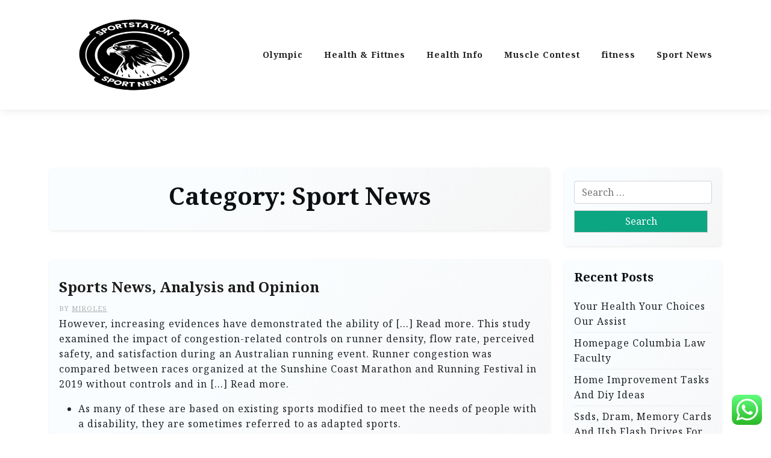

--- FILE ---
content_type: text/html; charset=UTF-8
request_url: http://sportstation.my.id/category/sport-news
body_size: 15895
content:
<!doctype html>
<html lang="en-US" prefix="og: https://ogp.me/ns#">

<head>
	<meta charset="UTF-8">
	<meta name="viewport" content="width=device-width, initial-scale=1">
	<link rel="profile" href="https://gmpg.org/xfn/11">

	
<!-- Search Engine Optimization by Rank Math PRO - https://rankmath.com/ -->
<title>Sport News - SPRT</title>
<meta name="robots" content="index, follow, max-snippet:-1, max-video-preview:-1, max-image-preview:large"/>
<link rel="canonical" href="http://sportstation.my.id/category/sport-news" />
<link rel="next" href="http://sportstation.my.id/category/sport-news/page/2" />
<meta property="og:locale" content="en_US" />
<meta property="og:type" content="article" />
<meta property="og:title" content="Sport News - SPRT" />
<meta property="og:url" content="http://sportstation.my.id/category/sport-news" />
<meta property="og:site_name" content="SPRT" />
<meta name="twitter:card" content="summary_large_image" />
<meta name="twitter:title" content="Sport News - SPRT" />
<meta name="twitter:label1" content="Posts" />
<meta name="twitter:data1" content="188" />
<script type="application/ld+json" class="rank-math-schema-pro">{"@context":"https://schema.org","@graph":[{"@type":"Person","@id":"http://sportstation.my.id/#person","name":"SPRT","image":{"@type":"ImageObject","@id":"http://sportstation.my.id/#logo","url":"http://sportstation.my.id/wp-content/uploads/2024/11/Blue_Circle_World_Modern_Technology_Logo__9_-removebg-preview-150x150.png","contentUrl":"http://sportstation.my.id/wp-content/uploads/2024/11/Blue_Circle_World_Modern_Technology_Logo__9_-removebg-preview-150x150.png","caption":"SPRT","inLanguage":"en-US"}},{"@type":"WebSite","@id":"http://sportstation.my.id/#website","url":"http://sportstation.my.id","name":"SPRT","publisher":{"@id":"http://sportstation.my.id/#person"},"inLanguage":"en-US"},{"@type":"CollectionPage","@id":"http://sportstation.my.id/category/sport-news#webpage","url":"http://sportstation.my.id/category/sport-news","name":"Sport News - SPRT","isPartOf":{"@id":"http://sportstation.my.id/#website"},"inLanguage":"en-US"}]}</script>
<!-- /Rank Math WordPress SEO plugin -->

<link rel='dns-prefetch' href='//fonts.googleapis.com' />
<link rel="alternate" type="application/rss+xml" title="SPRT &raquo; Feed" href="http://sportstation.my.id/feed" />
<link rel="alternate" type="application/rss+xml" title="SPRT &raquo; Sport News Category Feed" href="http://sportstation.my.id/category/sport-news/feed" />
<style id='wp-img-auto-sizes-contain-inline-css'>
img:is([sizes=auto i],[sizes^="auto," i]){contain-intrinsic-size:3000px 1500px}
/*# sourceURL=wp-img-auto-sizes-contain-inline-css */
</style>

<link rel='stylesheet' id='ht_ctc_main_css-css' href='http://sportstation.my.id/wp-content/plugins/click-to-chat-for-whatsapp/new/inc/assets/css/main.css?ver=4.36' media='all' />
<style id='wp-emoji-styles-inline-css'>

	img.wp-smiley, img.emoji {
		display: inline !important;
		border: none !important;
		box-shadow: none !important;
		height: 1em !important;
		width: 1em !important;
		margin: 0 0.07em !important;
		vertical-align: -0.1em !important;
		background: none !important;
		padding: 0 !important;
	}
/*# sourceURL=wp-emoji-styles-inline-css */
</style>
<link rel='stylesheet' id='wp-block-library-css' href='http://sportstation.my.id/wp-includes/css/dist/block-library/style.min.css?ver=6.9' media='all' />
<style id='wp-block-paragraph-inline-css'>
.is-small-text{font-size:.875em}.is-regular-text{font-size:1em}.is-large-text{font-size:2.25em}.is-larger-text{font-size:3em}.has-drop-cap:not(:focus):first-letter{float:left;font-size:8.4em;font-style:normal;font-weight:100;line-height:.68;margin:.05em .1em 0 0;text-transform:uppercase}body.rtl .has-drop-cap:not(:focus):first-letter{float:none;margin-left:.1em}p.has-drop-cap.has-background{overflow:hidden}:root :where(p.has-background){padding:1.25em 2.375em}:where(p.has-text-color:not(.has-link-color)) a{color:inherit}p.has-text-align-left[style*="writing-mode:vertical-lr"],p.has-text-align-right[style*="writing-mode:vertical-rl"]{rotate:180deg}
/*# sourceURL=http://sportstation.my.id/wp-includes/blocks/paragraph/style.min.css */
</style>
<style id='global-styles-inline-css'>
:root{--wp--preset--aspect-ratio--square: 1;--wp--preset--aspect-ratio--4-3: 4/3;--wp--preset--aspect-ratio--3-4: 3/4;--wp--preset--aspect-ratio--3-2: 3/2;--wp--preset--aspect-ratio--2-3: 2/3;--wp--preset--aspect-ratio--16-9: 16/9;--wp--preset--aspect-ratio--9-16: 9/16;--wp--preset--color--black: #000000;--wp--preset--color--cyan-bluish-gray: #abb8c3;--wp--preset--color--white: #ffffff;--wp--preset--color--pale-pink: #f78da7;--wp--preset--color--vivid-red: #cf2e2e;--wp--preset--color--luminous-vivid-orange: #ff6900;--wp--preset--color--luminous-vivid-amber: #fcb900;--wp--preset--color--light-green-cyan: #7bdcb5;--wp--preset--color--vivid-green-cyan: #00d084;--wp--preset--color--pale-cyan-blue: #8ed1fc;--wp--preset--color--vivid-cyan-blue: #0693e3;--wp--preset--color--vivid-purple: #9b51e0;--wp--preset--gradient--vivid-cyan-blue-to-vivid-purple: linear-gradient(135deg,rgb(6,147,227) 0%,rgb(155,81,224) 100%);--wp--preset--gradient--light-green-cyan-to-vivid-green-cyan: linear-gradient(135deg,rgb(122,220,180) 0%,rgb(0,208,130) 100%);--wp--preset--gradient--luminous-vivid-amber-to-luminous-vivid-orange: linear-gradient(135deg,rgb(252,185,0) 0%,rgb(255,105,0) 100%);--wp--preset--gradient--luminous-vivid-orange-to-vivid-red: linear-gradient(135deg,rgb(255,105,0) 0%,rgb(207,46,46) 100%);--wp--preset--gradient--very-light-gray-to-cyan-bluish-gray: linear-gradient(135deg,rgb(238,238,238) 0%,rgb(169,184,195) 100%);--wp--preset--gradient--cool-to-warm-spectrum: linear-gradient(135deg,rgb(74,234,220) 0%,rgb(151,120,209) 20%,rgb(207,42,186) 40%,rgb(238,44,130) 60%,rgb(251,105,98) 80%,rgb(254,248,76) 100%);--wp--preset--gradient--blush-light-purple: linear-gradient(135deg,rgb(255,206,236) 0%,rgb(152,150,240) 100%);--wp--preset--gradient--blush-bordeaux: linear-gradient(135deg,rgb(254,205,165) 0%,rgb(254,45,45) 50%,rgb(107,0,62) 100%);--wp--preset--gradient--luminous-dusk: linear-gradient(135deg,rgb(255,203,112) 0%,rgb(199,81,192) 50%,rgb(65,88,208) 100%);--wp--preset--gradient--pale-ocean: linear-gradient(135deg,rgb(255,245,203) 0%,rgb(182,227,212) 50%,rgb(51,167,181) 100%);--wp--preset--gradient--electric-grass: linear-gradient(135deg,rgb(202,248,128) 0%,rgb(113,206,126) 100%);--wp--preset--gradient--midnight: linear-gradient(135deg,rgb(2,3,129) 0%,rgb(40,116,252) 100%);--wp--preset--font-size--small: 13px;--wp--preset--font-size--medium: 20px;--wp--preset--font-size--large: 36px;--wp--preset--font-size--x-large: 42px;--wp--preset--spacing--20: 0.44rem;--wp--preset--spacing--30: 0.67rem;--wp--preset--spacing--40: 1rem;--wp--preset--spacing--50: 1.5rem;--wp--preset--spacing--60: 2.25rem;--wp--preset--spacing--70: 3.38rem;--wp--preset--spacing--80: 5.06rem;--wp--preset--shadow--natural: 6px 6px 9px rgba(0, 0, 0, 0.2);--wp--preset--shadow--deep: 12px 12px 50px rgba(0, 0, 0, 0.4);--wp--preset--shadow--sharp: 6px 6px 0px rgba(0, 0, 0, 0.2);--wp--preset--shadow--outlined: 6px 6px 0px -3px rgb(255, 255, 255), 6px 6px rgb(0, 0, 0);--wp--preset--shadow--crisp: 6px 6px 0px rgb(0, 0, 0);}:where(.is-layout-flex){gap: 0.5em;}:where(.is-layout-grid){gap: 0.5em;}body .is-layout-flex{display: flex;}.is-layout-flex{flex-wrap: wrap;align-items: center;}.is-layout-flex > :is(*, div){margin: 0;}body .is-layout-grid{display: grid;}.is-layout-grid > :is(*, div){margin: 0;}:where(.wp-block-columns.is-layout-flex){gap: 2em;}:where(.wp-block-columns.is-layout-grid){gap: 2em;}:where(.wp-block-post-template.is-layout-flex){gap: 1.25em;}:where(.wp-block-post-template.is-layout-grid){gap: 1.25em;}.has-black-color{color: var(--wp--preset--color--black) !important;}.has-cyan-bluish-gray-color{color: var(--wp--preset--color--cyan-bluish-gray) !important;}.has-white-color{color: var(--wp--preset--color--white) !important;}.has-pale-pink-color{color: var(--wp--preset--color--pale-pink) !important;}.has-vivid-red-color{color: var(--wp--preset--color--vivid-red) !important;}.has-luminous-vivid-orange-color{color: var(--wp--preset--color--luminous-vivid-orange) !important;}.has-luminous-vivid-amber-color{color: var(--wp--preset--color--luminous-vivid-amber) !important;}.has-light-green-cyan-color{color: var(--wp--preset--color--light-green-cyan) !important;}.has-vivid-green-cyan-color{color: var(--wp--preset--color--vivid-green-cyan) !important;}.has-pale-cyan-blue-color{color: var(--wp--preset--color--pale-cyan-blue) !important;}.has-vivid-cyan-blue-color{color: var(--wp--preset--color--vivid-cyan-blue) !important;}.has-vivid-purple-color{color: var(--wp--preset--color--vivid-purple) !important;}.has-black-background-color{background-color: var(--wp--preset--color--black) !important;}.has-cyan-bluish-gray-background-color{background-color: var(--wp--preset--color--cyan-bluish-gray) !important;}.has-white-background-color{background-color: var(--wp--preset--color--white) !important;}.has-pale-pink-background-color{background-color: var(--wp--preset--color--pale-pink) !important;}.has-vivid-red-background-color{background-color: var(--wp--preset--color--vivid-red) !important;}.has-luminous-vivid-orange-background-color{background-color: var(--wp--preset--color--luminous-vivid-orange) !important;}.has-luminous-vivid-amber-background-color{background-color: var(--wp--preset--color--luminous-vivid-amber) !important;}.has-light-green-cyan-background-color{background-color: var(--wp--preset--color--light-green-cyan) !important;}.has-vivid-green-cyan-background-color{background-color: var(--wp--preset--color--vivid-green-cyan) !important;}.has-pale-cyan-blue-background-color{background-color: var(--wp--preset--color--pale-cyan-blue) !important;}.has-vivid-cyan-blue-background-color{background-color: var(--wp--preset--color--vivid-cyan-blue) !important;}.has-vivid-purple-background-color{background-color: var(--wp--preset--color--vivid-purple) !important;}.has-black-border-color{border-color: var(--wp--preset--color--black) !important;}.has-cyan-bluish-gray-border-color{border-color: var(--wp--preset--color--cyan-bluish-gray) !important;}.has-white-border-color{border-color: var(--wp--preset--color--white) !important;}.has-pale-pink-border-color{border-color: var(--wp--preset--color--pale-pink) !important;}.has-vivid-red-border-color{border-color: var(--wp--preset--color--vivid-red) !important;}.has-luminous-vivid-orange-border-color{border-color: var(--wp--preset--color--luminous-vivid-orange) !important;}.has-luminous-vivid-amber-border-color{border-color: var(--wp--preset--color--luminous-vivid-amber) !important;}.has-light-green-cyan-border-color{border-color: var(--wp--preset--color--light-green-cyan) !important;}.has-vivid-green-cyan-border-color{border-color: var(--wp--preset--color--vivid-green-cyan) !important;}.has-pale-cyan-blue-border-color{border-color: var(--wp--preset--color--pale-cyan-blue) !important;}.has-vivid-cyan-blue-border-color{border-color: var(--wp--preset--color--vivid-cyan-blue) !important;}.has-vivid-purple-border-color{border-color: var(--wp--preset--color--vivid-purple) !important;}.has-vivid-cyan-blue-to-vivid-purple-gradient-background{background: var(--wp--preset--gradient--vivid-cyan-blue-to-vivid-purple) !important;}.has-light-green-cyan-to-vivid-green-cyan-gradient-background{background: var(--wp--preset--gradient--light-green-cyan-to-vivid-green-cyan) !important;}.has-luminous-vivid-amber-to-luminous-vivid-orange-gradient-background{background: var(--wp--preset--gradient--luminous-vivid-amber-to-luminous-vivid-orange) !important;}.has-luminous-vivid-orange-to-vivid-red-gradient-background{background: var(--wp--preset--gradient--luminous-vivid-orange-to-vivid-red) !important;}.has-very-light-gray-to-cyan-bluish-gray-gradient-background{background: var(--wp--preset--gradient--very-light-gray-to-cyan-bluish-gray) !important;}.has-cool-to-warm-spectrum-gradient-background{background: var(--wp--preset--gradient--cool-to-warm-spectrum) !important;}.has-blush-light-purple-gradient-background{background: var(--wp--preset--gradient--blush-light-purple) !important;}.has-blush-bordeaux-gradient-background{background: var(--wp--preset--gradient--blush-bordeaux) !important;}.has-luminous-dusk-gradient-background{background: var(--wp--preset--gradient--luminous-dusk) !important;}.has-pale-ocean-gradient-background{background: var(--wp--preset--gradient--pale-ocean) !important;}.has-electric-grass-gradient-background{background: var(--wp--preset--gradient--electric-grass) !important;}.has-midnight-gradient-background{background: var(--wp--preset--gradient--midnight) !important;}.has-small-font-size{font-size: var(--wp--preset--font-size--small) !important;}.has-medium-font-size{font-size: var(--wp--preset--font-size--medium) !important;}.has-large-font-size{font-size: var(--wp--preset--font-size--large) !important;}.has-x-large-font-size{font-size: var(--wp--preset--font-size--x-large) !important;}
/*# sourceURL=global-styles-inline-css */
</style>

<style id='classic-theme-styles-inline-css'>
/*! This file is auto-generated */
.wp-block-button__link{color:#fff;background-color:#32373c;border-radius:9999px;box-shadow:none;text-decoration:none;padding:calc(.667em + 2px) calc(1.333em + 2px);font-size:1.125em}.wp-block-file__button{background:#32373c;color:#fff;text-decoration:none}
/*# sourceURL=/wp-includes/css/classic-themes.min.css */
</style>
<link rel='stylesheet' id='travel-x-gb-block-css' href='http://sportstation.my.id/wp-content/themes/travel-x/assets/css/admin-block.css?ver=1.0' media='all' />
<link rel='stylesheet' id='travel-x-admin-google-font-css' href='https://fonts.googleapis.com/css?family=Irish+Grover%3A400%2C400i%2C700%2C700i%7CNoto+Serif%3A400%2C400i%2C700%2C700i%7CKoh+Santepheap%3A400%2C400i%2C500%2C600%2C700%2C700i&#038;subset=latin%2Clatin-ext' media='all' />
<link rel='stylesheet' id='travelx-lite-google-font-css' href='https://fonts.googleapis.com/css2?family=Irish%20Grover:wght@400&#038;family=Noto%20Serif:wght@400;700&#038;ital@0;1&#038;family=Merriweather:wght@400;500;600;700&#038;ital@0;1&#038;display=swap' media='all' />
<link rel='stylesheet' id='bootstrap-css' href='http://sportstation.my.id/wp-content/themes/travel-x/assets/css/bootstrap.css?ver=5.0.1' media='all' />
<link rel='stylesheet' id='travel-x-main-style-css' href='http://sportstation.my.id/wp-content/themes/travel-x/assets/css/main.css?ver=1.0.3' media='all' />
<link rel='stylesheet' id='travel-x-default-style-css' href='http://sportstation.my.id/wp-content/themes/travel-x/assets/css/default-style.css?ver=1.0.3' media='all' />
<link rel='stylesheet' id='travelx-lite-parent-style-css' href='http://sportstation.my.id/wp-content/themes/travel-x/style.css?ver=1.0.3' media='all' />
<link rel='stylesheet' id='travelx-lite-style-css' href='http://sportstation.my.id/wp-content/themes/travelx-lite/assets/css/main-style.css?ver=1.0.3' media='all' />
<style id='travelx-lite-style-inline-css'>

        :root {
            --color-primary: #0ca683;
        }
    
/*# sourceURL=travelx-lite-style-inline-css */
</style>
<link rel='stylesheet' id='travel-x-google-font-css' href='https://fonts.googleapis.com/css?family=Irish+Grover%3A400%2C400i%2C700%2C700i%7CNoto+Serif%3A400%2C400i%2C700%2C700i%7CKoh+Santepheap%3A400%2C400i%2C500%2C600%2C700%2C700i&#038;subset=latin%2Clatin-ext' media='all' />
<link rel='stylesheet' id='fontawesome-css' href='http://sportstation.my.id/wp-content/themes/travel-x/assets/css/all.css?ver=5.15.3' media='all' />
<link rel='stylesheet' id='travel-x-block-style-css' href='http://sportstation.my.id/wp-content/themes/travel-x/assets/css/block.css?ver=1.0.3' media='all' />
<link rel='stylesheet' id='travel-x-style-css' href='http://sportstation.my.id/wp-content/themes/travelx-lite/style.css?ver=1.0.3' media='all' />
<link rel='stylesheet' id='travel-x-accessibility-css' href='http://sportstation.my.id/wp-content/themes/travel-x/assets/css/accessibility.css?ver=1.0.3' media='all' />
<link rel='stylesheet' id='travel-x-responsive-style-css' href='http://sportstation.my.id/wp-content/themes/travel-x/assets/css/responsive.css?ver=1.0.3' media='all' />
<link rel='stylesheet' id='travel-x-mobile-menu-css' href='http://sportstation.my.id/wp-content/themes/travel-x/assets/css/mobile-menu.css?ver=1.0.3' media='all' />
<link rel='stylesheet' id='travel-x-pwa-swipe-css' href='http://sportstation.my.id/wp-content/themes/travel-x/assets/css/pwa-swipe.css?ver=1.0.3' media='all' />
<script src="http://sportstation.my.id/wp-includes/js/jquery/jquery.min.js?ver=3.7.1" id="jquery-core-js"></script>
<script src="http://sportstation.my.id/wp-includes/js/jquery/jquery-migrate.min.js?ver=3.4.1" id="jquery-migrate-js"></script>
<link rel="https://api.w.org/" href="http://sportstation.my.id/wp-json/" /><link rel="alternate" title="JSON" type="application/json" href="http://sportstation.my.id/wp-json/wp/v2/categories/251" /><link rel="EditURI" type="application/rsd+xml" title="RSD" href="http://sportstation.my.id/xmlrpc.php?rsd" />
<meta name="generator" content="WordPress 6.9" />
<link rel="icon" href="http://sportstation.my.id/wp-content/uploads/2024/11/cropped-Blue_Circle_World_Modern_Technology_Logo__9_-removebg-preview-150x150.png" sizes="32x32" />
<link rel="icon" href="http://sportstation.my.id/wp-content/uploads/2024/11/cropped-Blue_Circle_World_Modern_Technology_Logo__9_-removebg-preview.png" sizes="192x192" />
<link rel="apple-touch-icon" href="http://sportstation.my.id/wp-content/uploads/2024/11/cropped-Blue_Circle_World_Modern_Technology_Logo__9_-removebg-preview.png" />
<meta name="msapplication-TileImage" content="http://sportstation.my.id/wp-content/uploads/2024/11/cropped-Blue_Circle_World_Modern_Technology_Logo__9_-removebg-preview.png" />
</head>

<body class="archive category category-sport-news category-251 wp-custom-logo wp-embed-responsive wp-theme-travel-x wp-child-theme-travelx-lite hfeed">
			<div id="page" class="site">
		<a class="skip-link screen-reader-text" href="#primary">Skip to content</a>
		<header id="masthead" class="site-header px-hstyle1">
							<div class="mobile-menu-bar">
		<div class="container">
			<div class="mbar-inner">
				<div class="mlogo">
					
			<div class="site-branding brand-logo">
			<a href="http://sportstation.my.id/" class="custom-logo-link" rel="home"><img width="500" height="500" src="http://sportstation.my.id/wp-content/uploads/2024/11/Blue_Circle_World_Modern_Technology_Logo__9_-removebg-preview.png" class="custom-logo" alt="SPRT" decoding="async" fetchpriority="high" srcset="http://sportstation.my.id/wp-content/uploads/2024/11/Blue_Circle_World_Modern_Technology_Logo__9_-removebg-preview.png 500w, http://sportstation.my.id/wp-content/uploads/2024/11/Blue_Circle_World_Modern_Technology_Logo__9_-removebg-preview-300x300.png 300w, http://sportstation.my.id/wp-content/uploads/2024/11/Blue_Circle_World_Modern_Technology_Logo__9_-removebg-preview-150x150.png 150w" sizes="(max-width: 500px) 100vw, 500px" /></a>		</div>
		
				</div>
				<button id="mmenu-btn" class="menu-btn" aria-expanded="false" aria-controls="mobile-navigation" aria-label="Toggle mobile menu">
					<span class="mopen" aria-hidden="true">
						<span></span>
					</span>
					<span class="mclose" aria-hidden="true"></span>
				</button>
			</div>
		</div>
	</div>
	<div class="mobile-menu-overlay" id="mobile-menu-overlay" aria-hidden="true"></div>
	<nav id="mobile-navigation" class="mobile-navigation" aria-label="Mobile navigation">
		<div class="mobile-menu-header">
			<span class="menu-title">Menu</span>
			<button class="mobile-menu-close" id="mobile-menu-close" aria-label="Close menu">
				<span aria-hidden="true">&times;</span>
			</button>
		</div>
		<ul id="wsm-menu" class="wsm-menu"><li id="menu-item-11111417" class="menu-item menu-item-type-taxonomy menu-item-object-category menu-item-11111417"><a href="http://sportstation.my.id/category/olympic" title="Navigate to Olympic">Olympic</a></li>
<li id="menu-item-11111418" class="menu-item menu-item-type-taxonomy menu-item-object-category menu-item-11111418"><a href="http://sportstation.my.id/category/health-fittnes" title="Navigate to Health &amp; Fittnes">Health &amp; Fittnes</a></li>
<li id="menu-item-11111419" class="menu-item menu-item-type-taxonomy menu-item-object-category menu-item-11111419"><a href="http://sportstation.my.id/category/health-info" title="Navigate to Health Info">Health Info</a></li>
<li id="menu-item-11111420" class="menu-item menu-item-type-taxonomy menu-item-object-category menu-item-11111420"><a href="http://sportstation.my.id/category/muscle-contest" title="Navigate to Muscle Contest">Muscle Contest</a></li>
<li id="menu-item-11111421" class="menu-item menu-item-type-taxonomy menu-item-object-category menu-item-11111421"><a href="http://sportstation.my.id/category/fitness" title="Navigate to fitness">fitness</a></li>
<li id="menu-item-11111422" class="menu-item menu-item-type-taxonomy menu-item-object-category current-menu-item menu-item-11111422"><a href="http://sportstation.my.id/category/sport-news" aria-current="page" title="Navigate to Sport News">Sport News</a></li>
</ul>		<div class="mobile-menu-footer">
					</div>
	</nav>

			<div class="menu-deskbar">
					<div class="pxm-style2">
		<div class="container">
			<div class="navigation">
				<div class="d-flex">
					<div class="pxms1-logo">
						
			<div class="site-branding brand-logo">
			<a href="http://sportstation.my.id/" class="custom-logo-link" rel="home"><img width="500" height="500" src="http://sportstation.my.id/wp-content/uploads/2024/11/Blue_Circle_World_Modern_Technology_Logo__9_-removebg-preview.png" class="custom-logo" alt="SPRT" decoding="async" srcset="http://sportstation.my.id/wp-content/uploads/2024/11/Blue_Circle_World_Modern_Technology_Logo__9_-removebg-preview.png 500w, http://sportstation.my.id/wp-content/uploads/2024/11/Blue_Circle_World_Modern_Technology_Logo__9_-removebg-preview-300x300.png 300w, http://sportstation.my.id/wp-content/uploads/2024/11/Blue_Circle_World_Modern_Technology_Logo__9_-removebg-preview-150x150.png 150w" sizes="(max-width: 500px) 100vw, 500px" /></a>		</div>
		
					</div>
					<div class="pxms1-menu ms-auto">
							<nav id="site-navigation" class="main-navigation">
		<div class="menu-secondary-menu-container"><ul id="travel-x-menu" class="travel-x-menu"><li class="menu-item menu-item-type-taxonomy menu-item-object-category menu-item-11111417"><a href="http://sportstation.my.id/category/olympic" title="Navigate to Olympic">Olympic</a></li>
<li class="menu-item menu-item-type-taxonomy menu-item-object-category menu-item-11111418"><a href="http://sportstation.my.id/category/health-fittnes" title="Navigate to Health &amp; Fittnes">Health &amp; Fittnes</a></li>
<li class="menu-item menu-item-type-taxonomy menu-item-object-category menu-item-11111419"><a href="http://sportstation.my.id/category/health-info" title="Navigate to Health Info">Health Info</a></li>
<li class="menu-item menu-item-type-taxonomy menu-item-object-category menu-item-11111420"><a href="http://sportstation.my.id/category/muscle-contest" title="Navigate to Muscle Contest">Muscle Contest</a></li>
<li class="menu-item menu-item-type-taxonomy menu-item-object-category menu-item-11111421"><a href="http://sportstation.my.id/category/fitness" title="Navigate to fitness">fitness</a></li>
<li class="menu-item menu-item-type-taxonomy menu-item-object-category current-menu-item menu-item-11111422"><a href="http://sportstation.my.id/category/sport-news" aria-current="page" title="Navigate to Sport News">Sport News</a></li>
</ul></div>	</nav><!-- #site-navigation -->
					</div>
				</div>
			</div>
		</div>
	</div>


			</div>

		</header><!-- #masthead -->

		
<div class="container mt-5 mb-5 pt-5 pb-5">
	<div class="row">
				<div class="col-lg-9">
			<main id="primary" class="site-main">

				
					<header class="page-header archive-header shadow-sm p-4 mb-5 text-center">
						<h1 class="page-title">Category: <span>Sport News</span></h1>					</header><!-- .page-header -->
											<div class="row" data-masonry='{"percentPosition": true }'>
						<article id="post-32317" class="travel-x-list-item post-32317 post type-post status-publish format-standard hentry category-sport-news tag-analysis tag-opinion tag-sports">
	<div class="travel-x-item travel-x-text-list shadow-sm mb-5 ">
		<div class="row">
								<div class="col-lg-12 pb-3 pt-3">
										<div class="travel-x-text p-3">
						<div class="travel-x-text-inner">
							<div class="grid-head">
								<h2 class="entry-title"><a href="http://sportstation.my.id/sports-news-analysis-and-opinion-10.html" rel="bookmark">Sports News, Analysis and Opinion</a></h2>																	<div class="list-meta list-author">
										<span class="byline"> by <span class="author vcard"><a class="url fn n" href="http://sportstation.my.id/author/miroles">miroles</a></span></span>									</div><!-- .entry-meta -->
																<p>However, increasing evidences have demonstrated the ability of [&#8230;] Read more. This study examined the impact of congestion-related controls on runner density, flow rate, perceived safety, and satisfaction during an Australian running event. Runner congestion was compared between races organized at the Sunshine Coast Marathon and Running Festival in 2019 without controls and in [&#8230;] Read more.</p>
<ul>
<li>As many of these are based on existing sports modified to meet the needs of people with a disability, they are sometimes referred to as adapted sports.</li>
<li>September 22, 2022 • Police said that a University of Utah student threatened to detonate a nuclear reactor if the school&#8217;s football team failed to win a game last Saturday.</li>
<li>However, increasing evidences have demonstrated the ability of [&#8230;] Read more.</li>
<li>September 27, 2022 • The scandal has been the talk of the chess world this month.</li>
<li>Some sports allow a &#8220;tie&#8221; or &#8220;draw&#8221;, in which </li></ul>&hellip;							</div>
							<a class="travel-x-readmore" href="http://sportstation.my.id/sports-news-analysis-and-opinion-10.html">Read More </a>
						</div>
					</div>
					</div>
				</div>

		</div>
</article><!-- #post-32317 --><article id="post-32209" class="travel-x-list-item post-32209 post type-post status-publish format-standard hentry category-sport-news tag-results tag-sport tag-streaming">
	<div class="travel-x-item travel-x-text-list shadow-sm mb-5 ">
		<div class="row">
								<div class="col-lg-12 pb-3 pt-3">
										<div class="travel-x-text p-3">
						<div class="travel-x-text-inner">
							<div class="grid-head">
								<h2 class="entry-title"><a href="http://sportstation.my.id/sport-news-live-streaming-results-3.html" rel="bookmark">Sport news, live streaming &#038; results</a></h2>																	<div class="list-meta list-author">
										<span class="byline"> by <span class="author vcard"><a class="url fn n" href="http://sportstation.my.id/author/miroles">miroles</a></span></span>									</div><!-- .entry-meta -->
																<p>The Amateur Athletic Association, which emphasized track-and-field sports, was founded in 1880, the Amateur Rowing Association in 1882. Calcio, a form of football that stressed the good looks and elegant attire of the players. Within the world of sports, the emphasis on aesthetics, rather than achievement,  was never  stronger. A child sees a flat stone, picks it up, and sends it skipping across the waters of a pond. An adult realizes with a laugh that he has uttered an unintended pun.</p>
<ul>
<li>The Australian Sports Commission also pays its respects to the traditional custodians of the lands on which it operates; Boon Wurrung and Woiwurrung, Yuggera and Turbal and the Gadigal people of the Eora Nation.</li>
<li>Compatible device and high-speed, broadband Internet connection required.</li>
<li>Sports can, through casual or organized participation, improve one&#8217;s physical health.</li>
<li>Bob McKenzie discusses why it is so important that his story is heard.</li>
<li>I had dreams </li></ul>&hellip;							</div>
							<a class="travel-x-readmore" href="http://sportstation.my.id/sport-news-live-streaming-results-3.html">Read More </a>
						</div>
					</div>
					</div>
				</div>

		</div>
</article><!-- #post-32209 --><article id="post-32485" class="travel-x-list-item post-32485 post type-post status-publish format-standard hentry category-sport-news tag-comment tag-results tag-sport">
	<div class="travel-x-item travel-x-text-list shadow-sm mb-5 ">
		<div class="row">
								<div class="col-lg-12 pb-3 pt-3">
										<div class="travel-x-text p-3">
						<div class="travel-x-text-inner">
							<div class="grid-head">
								<h2 class="entry-title"><a href="http://sportstation.my.id/sport-news-comment-and-results-16.html" rel="bookmark">Sport news, comment and results</a></h2>																	<div class="list-meta list-author">
										<span class="byline"> by <span class="author vcard"><a class="url fn n" href="http://sportstation.my.id/author/miroles">miroles</a></span></span>									</div><!-- .entry-meta -->
																<p>How should schools and clubs handle a young female athlete who wants to play football even though there’s no girls’ team? Should we get rid of sex-based divisions in sports like shooting, where the performance gap is minimal? We certainly need to figure out better answers for trans athletes and people like Caster Semenya, who, because she has differences of sexual development, is allowed to compete in the 5K but not the 800-meter race. Per Henrik Ling in Sweden elaborated systems of gymnastic exercise that were eventually adopted by school systems in Britain, the United States, and Japan. These noncompetitive alternatives to modern sports also flourished in eastern Europe during the late 19th and early 20th centuries. Among repressed ethnic peoples such as the Poles and Czechs, gymnastics became almost a way of life.</p>
<p>Ausplay survey A continuous national population tracking survey that measures the physical activity rates of Australian &hellip;</p>							</div>
							<a class="travel-x-readmore" href="http://sportstation.my.id/sport-news-comment-and-results-16.html">Read More </a>
						</div>
					</div>
					</div>
				</div>

		</div>
</article><!-- #post-32485 --><article id="post-32623" class="travel-x-list-item post-32623 post type-post status-publish format-standard hentry category-sport-news tag-academy tag-outdoors tag-sports">
	<div class="travel-x-item travel-x-text-list shadow-sm mb-5 ">
		<div class="row">
								<div class="col-lg-12 pb-3 pt-3">
										<div class="travel-x-text p-3">
						<div class="travel-x-text-inner">
							<div class="grid-head">
								<h2 class="entry-title"><a href="http://sportstation.my.id/academy-sports-outdoors-24.html" rel="bookmark">Academy Sports + Outdoors</a></h2>																	<div class="list-meta list-author">
										<span class="byline"> by <span class="author vcard"><a class="url fn n" href="http://sportstation.my.id/author/miroles">miroles</a></span></span>									</div><!-- .entry-meta -->
																<p>The  Amateur Athletic Association, which emphasized track-and-field sports, was founded in 1880, the Amateur Rowing Association in 1882. Calcio, a form of football that stressed the good looks and elegant attire of the players. Within the world of sports, the emphasis on aesthetics, rather than achievement, was never stronger. A child sees a flat stone, picks it up, and sends it skipping across the waters of a pond. An adult realizes with a laugh that he has uttered an  unintended pun.</p>
<ul>
<li>Learn more about football&#8217;s deep history on Thanksgiving in the latest installment of Ever Wonder.</li>
<li>Mounted hunters demonstrated equestrian as well as toxophilite skills.</li>
<li>Club Admins SportsEngine is here to help you manage your youth sports organization.</li>
<li>Boxing flourished throughout the 18th century, it was not until 1743 that boxer-entrepreneur Jack Broughton formulated rules to rationalize and regulate the sport.</li>
</ul>
<p>Black women in sports do not re­ceive the recog­ni­tion &hellip;</p>							</div>
							<a class="travel-x-readmore" href="http://sportstation.my.id/academy-sports-outdoors-24.html">Read More </a>
						</div>
					</div>
					</div>
				</div>

		</div>
</article><!-- #post-32623 --><article id="post-32615" class="travel-x-list-item post-32615 post type-post status-publish format-standard hentry category-sport-news tag-sports tag-yahoo">
	<div class="travel-x-item travel-x-text-list shadow-sm mb-5 ">
		<div class="row">
								<div class="col-lg-12 pb-3 pt-3">
										<div class="travel-x-text p-3">
						<div class="travel-x-text-inner">
							<div class="grid-head">
								<h2 class="entry-title"><a href="http://sportstation.my.id/yahoo-sports-18.html" rel="bookmark">Yahoo! Sports</a></h2>																	<div class="list-meta list-author">
										<span class="byline"> by <span class="author vcard"><a class="url fn n" href="http://sportstation.my.id/author/miroles">miroles</a></span></span>									</div><!-- .entry-meta -->
																<p>Spanish football&#8217;s governing body has condemned the resignation of 15 players from their senior women&#8217;s national team in protest at head coach Jorge Vilda. The upside of acknowledging that sex differences in performance exist is that we can discuss the vital, knotty debates that emerge from this biology. For example, would creating more coed sporting opportunities before, say, age 10, keep girls in sport longer?</p>
<ul>
<li>Valuev was a two-time WBA title-holder, and is the tallest and heaviest world champion ever, standing at over seven foot and weighing in excess of 23 stone in his fighting days.</li>
<li>Sports Talk is a sports prediction and analysis podcast updated weekly on CGTN Sports.</li>
<li>In the present study, the impact of augmented feedback on jumping performance was investigated in 4th [&#8230;] Read more.</li>
<li>September 28, 2022 • With Wednesday night&#8217;s dinger, the New York Yankees superstar has tied a record set in 1961 and </li></ul>&hellip;							</div>
							<a class="travel-x-readmore" href="http://sportstation.my.id/yahoo-sports-18.html">Read More </a>
						</div>
					</div>
					</div>
				</div>

		</div>
</article><!-- #post-32615 -->						</div>
				
	<nav class="navigation pagination" aria-label="Posts pagination">
		<h2 class="screen-reader-text">Posts pagination</h2>
		<div class="nav-links"><span aria-current="page" class="page-numbers current">1</span>
<a class="page-numbers" href="http://sportstation.my.id/category/sport-news/page/2">2</a>
<span class="page-numbers dots">&hellip;</span>
<a class="page-numbers" href="http://sportstation.my.id/category/sport-news/page/38">38</a>
<a class="next page-numbers" href="http://sportstation.my.id/category/sport-news/page/2">Next</a></div>
	</nav>
			</main><!-- #main -->
		</div>
					<div class="col-lg-3">
				
<aside id="secondary" class="widget-area">
	<section id="search-2" class="widget shadow-sm mb-4 p-3 widget_search"><form role="search" method="get" class="search-form" action="http://sportstation.my.id/">
				<label>
					<span class="screen-reader-text">Search for:</span>
					<input type="search" class="search-field" placeholder="Search &hellip;" value="" name="s" />
				</label>
				<input type="submit" class="search-submit" value="Search" />
			</form></section>
		<section id="recent-posts-2" class="widget shadow-sm mb-4 p-3 widget_recent_entries">
		<h2 class="widget-title">Recent Posts</h2>
		<ul>
											<li>
					<a href="http://sportstation.my.id/your-health-your-choices-our-assist.html">Your Health  Your Choices Our Assist</a>
									</li>
											<li>
					<a href="http://sportstation.my.id/homepage-columbia-law-faculty.html">Homepage Columbia Law Faculty</a>
									</li>
											<li>
					<a href="http://sportstation.my.id/home-improvement-tasks-and-diy-ideas.html">Home Improvement Tasks And Diy Ideas</a>
									</li>
											<li>
					<a href="http://sportstation.my.id/ssds-dram-memory-cards-and-usb-flash-drives-for-private-enterprise-and-enterprise-use.html">Ssds, Dram, Memory Cards And Usb Flash Drives For Private, Enterprise And Enterprise Use</a>
									</li>
											<li>
					<a href="http://sportstation.my.id/5-home-improvement-tips-that-create-instant-appeal-to-patrons.html">5 Home Improvement Tips That Create Instant Appeal To Patrons</a>
									</li>
					</ul>

		</section><section id="tag_cloud-3" class="widget shadow-sm mb-4 p-3 widget_tag_cloud"><h2 class="widget-title">Tags</h2><div class="tagcloud"><a href="http://sportstation.my.id/tag/academy" class="tag-cloud-link tag-link-391 tag-link-position-1" style="font-size: 9.5671641791045pt;" aria-label="academy (26 items)">academy</a>
<a href="http://sportstation.my.id/tag/activities" class="tag-cloud-link tag-link-247 tag-link-position-2" style="font-size: 11.761194029851pt;" aria-label="activities (43 items)">activities</a>
<a href="http://sportstation.my.id/tag/analysis" class="tag-cloud-link tag-link-248 tag-link-position-3" style="font-size: 9.5671641791045pt;" aria-label="analysis (26 items)">analysis</a>
<a href="http://sportstation.my.id/tag/australian" class="tag-cloud-link tag-link-551 tag-link-position-4" style="font-size: 8.4179104477612pt;" aria-label="australian (20 items)">australian</a>
<a href="http://sportstation.my.id/tag/bodybuilding" class="tag-cloud-link tag-link-185 tag-link-position-5" style="font-size: 9.3582089552239pt;" aria-label="bodybuilding (25 items)">bodybuilding</a>
<a href="http://sportstation.my.id/tag/brief" class="tag-cloud-link tag-link-290 tag-link-position-6" style="font-size: 8.2089552238806pt;" aria-label="brief (19 items)">brief</a>
<a href="http://sportstation.my.id/tag/business" class="tag-cloud-link tag-link-397 tag-link-position-7" style="font-size: 13.955223880597pt;" aria-label="business (70 items)">business</a>
<a href="http://sportstation.my.id/tag/comment" class="tag-cloud-link tag-link-545 tag-link-position-8" style="font-size: 10.716417910448pt;" aria-label="comment (34 items)">comment</a>
<a href="http://sportstation.my.id/tag/contest" class="tag-cloud-link tag-link-169 tag-link-position-9" style="font-size: 12.283582089552pt;" aria-label="contest (48 items)">contest</a>
<a href="http://sportstation.my.id/tag/education" class="tag-cloud-link tag-link-396 tag-link-position-10" style="font-size: 8.6268656716418pt;" aria-label="education (21 items)">education</a>
<a href="http://sportstation.my.id/tag/english" class="tag-cloud-link tag-link-550 tag-link-position-11" style="font-size: 8.2089552238806pt;" aria-label="english (19 items)">english</a>
<a href="http://sportstation.my.id/tag/estate" class="tag-cloud-link tag-link-400 tag-link-position-12" style="font-size: 9.5671641791045pt;" aria-label="estate (26 items)">estate</a>
<a href="http://sportstation.my.id/tag/fantasy" class="tag-cloud-link tag-link-308 tag-link-position-13" style="font-size: 9.2537313432836pt;" aria-label="fantasy (24 items)">fantasy</a>
<a href="http://sportstation.my.id/tag/fitness" class="tag-cloud-link tag-link-32 tag-link-position-14" style="font-size: 15.417910447761pt;" aria-label="fitness (97 items)">fitness</a>
<a href="http://sportstation.my.id/tag/headlines" class="tag-cloud-link tag-link-273 tag-link-position-15" style="font-size: 8pt;" aria-label="headlines (18 items)">headlines</a>
<a href="http://sportstation.my.id/tag/health" class="tag-cloud-link tag-link-55 tag-link-position-16" style="font-size: 17.716417910448pt;" aria-label="health (160 items)">health</a>
<a href="http://sportstation.my.id/tag/house" class="tag-cloud-link tag-link-49 tag-link-position-17" style="font-size: 8.8358208955224pt;" aria-label="house (22 items)">house</a>
<a href="http://sportstation.my.id/tag/improvement" class="tag-cloud-link tag-link-419 tag-link-position-18" style="font-size: 9.5671641791045pt;" aria-label="improvement (26 items)">improvement</a>
<a href="http://sportstation.my.id/tag/information" class="tag-cloud-link tag-link-79 tag-link-position-19" style="font-size: 11.865671641791pt;" aria-label="information (44 items)">information</a>
<a href="http://sportstation.my.id/tag/institute" class="tag-cloud-link tag-link-377 tag-link-position-20" style="font-size: 9.8805970149254pt;" aria-label="institute (28 items)">institute</a>
<a href="http://sportstation.my.id/tag/latest" class="tag-cloud-link tag-link-249 tag-link-position-21" style="font-size: 14.89552238806pt;" aria-label="latest (86 items)">latest</a>
<a href="http://sportstation.my.id/tag/lifestyle" class="tag-cloud-link tag-link-75 tag-link-position-22" style="font-size: 9.8805970149254pt;" aria-label="lifestyle (28 items)">lifestyle</a>
<a href="http://sportstation.my.id/tag/muscle" class="tag-cloud-link tag-link-171 tag-link-position-23" style="font-size: 10.611940298507pt;" aria-label="muscle (33 items)">muscle</a>
<a href="http://sportstation.my.id/tag/newest" class="tag-cloud-link tag-link-276 tag-link-position-24" style="font-size: 11.55223880597pt;" aria-label="newest (41 items)">newest</a>
<a href="http://sportstation.my.id/tag/olympic" class="tag-cloud-link tag-link-315 tag-link-position-25" style="font-size: 12.597014925373pt;" aria-label="olympic (51 items)">olympic</a>
<a href="http://sportstation.my.id/tag/olympics" class="tag-cloud-link tag-link-314 tag-link-position-26" style="font-size: 10.611940298507pt;" aria-label="olympics (33 items)">olympics</a>
<a href="http://sportstation.my.id/tag/online" class="tag-cloud-link tag-link-417 tag-link-position-27" style="font-size: 12.597014925373pt;" aria-label="online (52 items)">online</a>
<a href="http://sportstation.my.id/tag/opinion" class="tag-cloud-link tag-link-553 tag-link-position-28" style="font-size: 8pt;" aria-label="opinion (18 items)">opinion</a>
<a href="http://sportstation.my.id/tag/outdoors" class="tag-cloud-link tag-link-546 tag-link-position-29" style="font-size: 9.2537313432836pt;" aria-label="outdoors (24 items)">outdoors</a>
<a href="http://sportstation.my.id/tag/reason" class="tag-cloud-link tag-link-537 tag-link-position-30" style="font-size: 8.4179104477612pt;" aria-label="reason (20 items)">reason</a>
<a href="http://sportstation.my.id/tag/results" class="tag-cloud-link tag-link-316 tag-link-position-31" style="font-size: 11.55223880597pt;" aria-label="results (41 items)">results</a>
<a href="http://sportstation.my.id/tag/school" class="tag-cloud-link tag-link-266 tag-link-position-32" style="font-size: 8pt;" aria-label="school (18 items)">school</a>
<a href="http://sportstation.my.id/tag/scores" class="tag-cloud-link tag-link-261 tag-link-position-33" style="font-size: 12.388059701493pt;" aria-label="scores (49 items)">scores</a>
<a href="http://sportstation.my.id/tag/separated" class="tag-cloud-link tag-link-538 tag-link-position-34" style="font-size: 8.4179104477612pt;" aria-label="separated (20 items)">separated</a>
<a href="http://sportstation.my.id/tag/sepatu" class="tag-cloud-link tag-link-541 tag-link-position-35" style="font-size: 9.3582089552239pt;" aria-label="sepatu (25 items)">sepatu</a>
<a href="http://sportstation.my.id/tag/sport" class="tag-cloud-link tag-link-36 tag-link-position-36" style="font-size: 15pt;" aria-label="sport (88 items)">sport</a>
<a href="http://sportstation.my.id/tag/sports" class="tag-cloud-link tag-link-200 tag-link-position-37" style="font-size: 22pt;" aria-label="sports (412 items)">sports</a>
<a href="http://sportstation.my.id/tag/sportsdirect" class="tag-cloud-link tag-link-542 tag-link-position-38" style="font-size: 8.2089552238806pt;" aria-label="sportsdirect (19 items)">sportsdirect</a>
<a href="http://sportstation.my.id/tag/stats" class="tag-cloud-link tag-link-309 tag-link-position-39" style="font-size: 9.5671641791045pt;" aria-label="stats (26 items)">stats</a>
<a href="http://sportstation.my.id/tag/technology" class="tag-cloud-link tag-link-362 tag-link-position-40" style="font-size: 11.34328358209pt;" aria-label="technology (39 items)">technology</a>
<a href="http://sportstation.my.id/tag/theres" class="tag-cloud-link tag-link-539 tag-link-position-41" style="font-size: 8.4179104477612pt;" aria-label="theres (20 items)">theres</a>
<a href="http://sportstation.my.id/tag/travel" class="tag-cloud-link tag-link-403 tag-link-position-42" style="font-size: 9.044776119403pt;" aria-label="travel (23 items)">travel</a>
<a href="http://sportstation.my.id/tag/updates" class="tag-cloud-link tag-link-281 tag-link-position-43" style="font-size: 10.716417910448pt;" aria-label="updates (34 items)">updates</a>
<a href="http://sportstation.my.id/tag/videos" class="tag-cloud-link tag-link-303 tag-link-position-44" style="font-size: 9.2537313432836pt;" aria-label="videos (24 items)">videos</a>
<a href="http://sportstation.my.id/tag/yahoo" class="tag-cloud-link tag-link-267 tag-link-position-45" style="font-size: 9.2537313432836pt;" aria-label="yahoo (24 items)">yahoo</a></div>
</section><section id="nav_menu-2" class="widget shadow-sm mb-4 p-3 widget_nav_menu"><h2 class="widget-title">About Us</h2><div class="menu-about-us-container"><ul id="menu-about-us" class="menu"><li id="menu-item-11111423" class="menu-item menu-item-type-post_type menu-item-object-page menu-item-11111423"><a href="http://sportstation.my.id/sitemap">Sitemap</a></li>
<li id="menu-item-11111424" class="menu-item menu-item-type-post_type menu-item-object-page menu-item-11111424"><a href="http://sportstation.my.id/disclosure-policy">Disclosure Policy</a></li>
<li id="menu-item-11111425" class="menu-item menu-item-type-post_type menu-item-object-page menu-item-11111425"><a href="http://sportstation.my.id/contact-us">Contact Us</a></li>
</ul></div></section><section id="custom_html-2" class="widget_text widget shadow-sm mb-4 p-3 widget_custom_html"><h2 class="widget-title">Patner Links Getlinko</h2><div class="textwidget custom-html-widget"><meta name="getlinko-verify-code" content="getlinko-verify-4c6db0baf206c2e6785faef413690fd1c58db76e"/></div></section><section id="execphp-6" class="widget shadow-sm mb-4 p-3 widget_execphp"><h2 class="widget-title">Partner Links Backlink</h2>			<div class="execphpwidget"></div>
		</section><section id="execphp-5" class="widget shadow-sm mb-4 p-3 widget_execphp">			<div class="execphpwidget"></div>
		</section><section id="magenet_widget-2" class="widget shadow-sm mb-4 p-3 widget_magenet_widget"><aside class="widget magenet_widget_box"><div class="mads-block"></div></aside></section><section id="block-2" class="widget shadow-sm mb-4 p-3 widget_block"><meta name='outreach_verification' content='jSdVGNEMQf8prufjnvbc' /></section><section id="block-3" class="widget shadow-sm mb-4 p-3 widget_block widget_text">
<p>KAjedwhriuw024hvjbed2SORH</p>
</section></aside><!-- #secondary -->			</div>
			</div>
</div>

<!-- wmm w -->
<footer id="colophon" class="site-footer pt-3 pb-3">
	<div class="container">
		<div class="site-info text-center footer-cradit">
			<a href="https://wordpress.org/">
				Proudly powered by WordPress			</a>
			<span class="sep"> | </span>
			Build with <a href="https://wpthemespace.com/product/travel-x/">Travel X</a> by Wp Theme Space.		</div><!-- .site-info -->
	</div><!-- .container -->
</footer><!-- #colophon -->
</div><!-- #page -->

<script type="text/javascript">
<!--
var _acic={dataProvider:10};(function(){var e=document.createElement("script");e.type="text/javascript";e.async=true;e.src="https://www.acint.net/aci.js";var t=document.getElementsByTagName("script")[0];t.parentNode.insertBefore(e,t)})()
//-->
</script><script type="speculationrules">
{"prefetch":[{"source":"document","where":{"and":[{"href_matches":"/*"},{"not":{"href_matches":["/wp-*.php","/wp-admin/*","/wp-content/uploads/*","/wp-content/*","/wp-content/plugins/*","/wp-content/themes/travelx-lite/*","/wp-content/themes/travel-x/*","/*\\?(.+)"]}},{"not":{"selector_matches":"a[rel~=\"nofollow\"]"}},{"not":{"selector_matches":".no-prefetch, .no-prefetch a"}}]},"eagerness":"conservative"}]}
</script>
		<!-- Click to Chat - https://holithemes.com/plugins/click-to-chat/  v4.36 -->
			<style id="ht-ctc-entry-animations">.ht_ctc_entry_animation{animation-duration:0.4s;animation-fill-mode:both;animation-delay:0s;animation-iteration-count:1;}			@keyframes ht_ctc_anim_corner {0% {opacity: 0;transform: scale(0);}100% {opacity: 1;transform: scale(1);}}.ht_ctc_an_entry_corner {animation-name: ht_ctc_anim_corner;animation-timing-function: cubic-bezier(0.25, 1, 0.5, 1);transform-origin: bottom var(--side, right);}
			</style>						<div class="ht-ctc ht-ctc-chat ctc-analytics ctc_wp_desktop style-2  ht_ctc_entry_animation ht_ctc_an_entry_corner " id="ht-ctc-chat"  
				style="display: none;  position: fixed; bottom: 15px; right: 15px;"   >
								<div class="ht_ctc_style ht_ctc_chat_style">
				<div  style="display: flex; justify-content: center; align-items: center;  " class="ctc-analytics ctc_s_2">
	<p class="ctc-analytics ctc_cta ctc_cta_stick ht-ctc-cta  ht-ctc-cta-hover " style="padding: 0px 16px; line-height: 1.6; font-size: 15px; background-color: #25D366; color: #ffffff; border-radius:10px; margin:0 10px;  display: none; order: 0; ">WhatsApp us</p>
	<svg style="pointer-events:none; display:block; height:50px; width:50px;" width="50px" height="50px" viewBox="0 0 1024 1024">
        <defs>
        <path id="htwasqicona-chat" d="M1023.941 765.153c0 5.606-.171 17.766-.508 27.159-.824 22.982-2.646 52.639-5.401 66.151-4.141 20.306-10.392 39.472-18.542 55.425-9.643 18.871-21.943 35.775-36.559 50.364-14.584 14.56-31.472 26.812-50.315 36.416-16.036 8.172-35.322 14.426-55.744 18.549-13.378 2.701-42.812 4.488-65.648 5.3-9.402.336-21.564.505-27.15.505l-504.226-.081c-5.607 0-17.765-.172-27.158-.509-22.983-.824-52.639-2.646-66.152-5.4-20.306-4.142-39.473-10.392-55.425-18.542-18.872-9.644-35.775-21.944-50.364-36.56-14.56-14.584-26.812-31.471-36.415-50.314-8.174-16.037-14.428-35.323-18.551-55.744-2.7-13.378-4.487-42.812-5.3-65.649-.334-9.401-.503-21.563-.503-27.148l.08-504.228c0-5.607.171-17.766.508-27.159.825-22.983 2.646-52.639 5.401-66.151 4.141-20.306 10.391-39.473 18.542-55.426C34.154 93.24 46.455 76.336 61.07 61.747c14.584-14.559 31.472-26.812 50.315-36.416 16.037-8.172 35.324-14.426 55.745-18.549 13.377-2.701 42.812-4.488 65.648-5.3 9.402-.335 21.565-.504 27.149-.504l504.227.081c5.608 0 17.766.171 27.159.508 22.983.825 52.638 2.646 66.152 5.401 20.305 4.141 39.472 10.391 55.425 18.542 18.871 9.643 35.774 21.944 50.363 36.559 14.559 14.584 26.812 31.471 36.415 50.315 8.174 16.037 14.428 35.323 18.551 55.744 2.7 13.378 4.486 42.812 5.3 65.649.335 9.402.504 21.564.504 27.15l-.082 504.226z"/>
        </defs>
        <linearGradient id="htwasqiconb-chat" gradientUnits="userSpaceOnUse" x1="512.001" y1=".978" x2="512.001" y2="1025.023">
            <stop offset="0" stop-color="#61fd7d"/>
            <stop offset="1" stop-color="#2bb826"/>
        </linearGradient>
        <use xlink:href="#htwasqicona-chat" overflow="visible" style="fill: url(#htwasqiconb-chat)" fill="url(#htwasqiconb-chat)"/>
        <g>
            <path style="fill: #FFFFFF;" fill="#FFF" d="M783.302 243.246c-69.329-69.387-161.529-107.619-259.763-107.658-202.402 0-367.133 164.668-367.214 367.072-.026 64.699 16.883 127.854 49.017 183.522l-52.096 190.229 194.665-51.047c53.636 29.244 114.022 44.656 175.482 44.682h.151c202.382 0 367.128-164.688 367.21-367.094.039-98.087-38.121-190.319-107.452-259.706zM523.544 808.047h-.125c-54.767-.021-108.483-14.729-155.344-42.529l-11.146-6.612-115.517 30.293 30.834-112.592-7.259-11.544c-30.552-48.579-46.688-104.729-46.664-162.379.066-168.229 136.985-305.096 305.339-305.096 81.521.031 158.154 31.811 215.779 89.482s89.342 134.332 89.312 215.859c-.066 168.243-136.984 305.118-305.209 305.118zm167.415-228.515c-9.177-4.591-54.286-26.782-62.697-29.843-8.41-3.062-14.526-4.592-20.645 4.592-6.115 9.182-23.699 29.843-29.053 35.964-5.352 6.122-10.704 6.888-19.879 2.296-9.176-4.591-38.74-14.277-73.786-45.526-27.275-24.319-45.691-54.359-51.043-63.543-5.352-9.183-.569-14.146 4.024-18.72 4.127-4.109 9.175-10.713 13.763-16.069 4.587-5.355 6.117-9.183 9.175-15.304 3.059-6.122 1.529-11.479-.765-16.07-2.293-4.591-20.644-49.739-28.29-68.104-7.447-17.886-15.013-15.466-20.645-15.747-5.346-.266-11.469-.322-17.585-.322s-16.057 2.295-24.467 11.478-32.113 31.374-32.113 76.521c0 45.147 32.877 88.764 37.465 94.885 4.588 6.122 64.699 98.771 156.741 138.502 21.892 9.45 38.982 15.094 52.308 19.322 21.98 6.979 41.982 5.995 57.793 3.634 17.628-2.633 54.284-22.189 61.932-43.615 7.646-21.427 7.646-39.791 5.352-43.617-2.294-3.826-8.41-6.122-17.585-10.714z"/>
        </g>
        </svg></div>
				</div>
			</div>
							<span class="ht_ctc_chat_data" data-settings="{&quot;number&quot;:&quot;6289634888810&quot;,&quot;pre_filled&quot;:&quot;&quot;,&quot;dis_m&quot;:&quot;show&quot;,&quot;dis_d&quot;:&quot;show&quot;,&quot;css&quot;:&quot;cursor: pointer; z-index: 99999999;&quot;,&quot;pos_d&quot;:&quot;position: fixed; bottom: 15px; right: 15px;&quot;,&quot;pos_m&quot;:&quot;position: fixed; bottom: 15px; right: 15px;&quot;,&quot;side_d&quot;:&quot;right&quot;,&quot;side_m&quot;:&quot;right&quot;,&quot;schedule&quot;:&quot;no&quot;,&quot;se&quot;:150,&quot;ani&quot;:&quot;no-animation&quot;,&quot;url_target_d&quot;:&quot;_blank&quot;,&quot;ga&quot;:&quot;yes&quot;,&quot;gtm&quot;:&quot;1&quot;,&quot;fb&quot;:&quot;yes&quot;,&quot;webhook_format&quot;:&quot;json&quot;,&quot;g_init&quot;:&quot;default&quot;,&quot;g_an_event_name&quot;:&quot;click to chat&quot;,&quot;gtm_event_name&quot;:&quot;Click to Chat&quot;,&quot;pixel_event_name&quot;:&quot;Click to Chat by HoliThemes&quot;}" data-rest="c824daa4cb"></span>
				<script id="ht_ctc_app_js-js-extra">
var ht_ctc_chat_var = {"number":"6289634888810","pre_filled":"","dis_m":"show","dis_d":"show","css":"cursor: pointer; z-index: 99999999;","pos_d":"position: fixed; bottom: 15px; right: 15px;","pos_m":"position: fixed; bottom: 15px; right: 15px;","side_d":"right","side_m":"right","schedule":"no","se":"150","ani":"no-animation","url_target_d":"_blank","ga":"yes","gtm":"1","fb":"yes","webhook_format":"json","g_init":"default","g_an_event_name":"click to chat","gtm_event_name":"Click to Chat","pixel_event_name":"Click to Chat by HoliThemes"};
var ht_ctc_variables = {"g_an_event_name":"click to chat","gtm_event_name":"Click to Chat","pixel_event_type":"trackCustom","pixel_event_name":"Click to Chat by HoliThemes","g_an_params":["g_an_param_1","g_an_param_2","g_an_param_3"],"g_an_param_1":{"key":"number","value":"{number}"},"g_an_param_2":{"key":"title","value":"{title}"},"g_an_param_3":{"key":"url","value":"{url}"},"pixel_params":["pixel_param_1","pixel_param_2","pixel_param_3","pixel_param_4"],"pixel_param_1":{"key":"Category","value":"Click to Chat for WhatsApp"},"pixel_param_2":{"key":"ID","value":"{number}"},"pixel_param_3":{"key":"Title","value":"{title}"},"pixel_param_4":{"key":"URL","value":"{url}"},"gtm_params":["gtm_param_1","gtm_param_2","gtm_param_3","gtm_param_4","gtm_param_5"],"gtm_param_1":{"key":"type","value":"chat"},"gtm_param_2":{"key":"number","value":"{number}"},"gtm_param_3":{"key":"title","value":"{title}"},"gtm_param_4":{"key":"url","value":"{url}"},"gtm_param_5":{"key":"ref","value":"dataLayer push"}};
//# sourceURL=ht_ctc_app_js-js-extra
</script>
<script src="http://sportstation.my.id/wp-content/plugins/click-to-chat-for-whatsapp/new/inc/assets/js/app.js?ver=4.36" id="ht_ctc_app_js-js" defer data-wp-strategy="defer"></script>
<script src="http://sportstation.my.id/wp-includes/js/imagesloaded.min.js?ver=5.0.0" id="imagesloaded-js"></script>
<script src="http://sportstation.my.id/wp-includes/js/masonry.min.js?ver=4.2.2" id="masonry-js"></script>
<script src="http://sportstation.my.id/wp-content/themes/travel-x/assets/js/navigation.js?ver=1.0.3" id="travel-x-navigation-js"></script>
<script src="http://sportstation.my.id/wp-content/themes/travel-x/assets/js/mobile-menu.js?ver=1.0.11" id="travel-x-mobile-menu-js"></script>
<script src="http://sportstation.my.id/wp-content/themes/travel-x/assets/js/swipe-gestures.js?ver=1.0.3" id="travel-x-swipe-gestures-js"></script>
<script id="travel-x-pwa-register-js-extra">
var travelXPWA = {"swPath":"http://sportstation.my.id/wp-content/themes/travel-x/service-worker.js","themeUrl":"http://sportstation.my.id/wp-content/themes/travel-x"};
//# sourceURL=travel-x-pwa-register-js-extra
</script>
<script src="http://sportstation.my.id/wp-content/themes/travel-x/assets/js/pwa-register.js?ver=1.0.3" id="travel-x-pwa-register-js"></script>
<script src="http://sportstation.my.id/wp-content/themes/travel-x/assets/js/scripts.js?ver=1.0.3" id="travel-x-scripts-js"></script>
<script id="travel-x-info-js-extra">
var travelXSiteInfo = {"wordpressLink":"https://wordpress.org/","wordpressText":"Powered by WordPress","themeName":"Travel X","themeAuthor":"wp theme space","themeAuthorLink":"https://wpthemespace.com/product/travel-x/","restoreButtonText":"Show Site Info","themeTextTemplate":"Theme: %1$s by %2$s."};
//# sourceURL=travel-x-info-js-extra
</script>
<script src="http://sportstation.my.id/wp-content/themes/travel-x/assets/js/info.js?ver=1.0.3" id="travel-x-info-js"></script>
<script id="wp-emoji-settings" type="application/json">
{"baseUrl":"https://s.w.org/images/core/emoji/17.0.2/72x72/","ext":".png","svgUrl":"https://s.w.org/images/core/emoji/17.0.2/svg/","svgExt":".svg","source":{"concatemoji":"http://sportstation.my.id/wp-includes/js/wp-emoji-release.min.js?ver=6.9"}}
</script>
<script type="module">
/*! This file is auto-generated */
const a=JSON.parse(document.getElementById("wp-emoji-settings").textContent),o=(window._wpemojiSettings=a,"wpEmojiSettingsSupports"),s=["flag","emoji"];function i(e){try{var t={supportTests:e,timestamp:(new Date).valueOf()};sessionStorage.setItem(o,JSON.stringify(t))}catch(e){}}function c(e,t,n){e.clearRect(0,0,e.canvas.width,e.canvas.height),e.fillText(t,0,0);t=new Uint32Array(e.getImageData(0,0,e.canvas.width,e.canvas.height).data);e.clearRect(0,0,e.canvas.width,e.canvas.height),e.fillText(n,0,0);const a=new Uint32Array(e.getImageData(0,0,e.canvas.width,e.canvas.height).data);return t.every((e,t)=>e===a[t])}function p(e,t){e.clearRect(0,0,e.canvas.width,e.canvas.height),e.fillText(t,0,0);var n=e.getImageData(16,16,1,1);for(let e=0;e<n.data.length;e++)if(0!==n.data[e])return!1;return!0}function u(e,t,n,a){switch(t){case"flag":return n(e,"\ud83c\udff3\ufe0f\u200d\u26a7\ufe0f","\ud83c\udff3\ufe0f\u200b\u26a7\ufe0f")?!1:!n(e,"\ud83c\udde8\ud83c\uddf6","\ud83c\udde8\u200b\ud83c\uddf6")&&!n(e,"\ud83c\udff4\udb40\udc67\udb40\udc62\udb40\udc65\udb40\udc6e\udb40\udc67\udb40\udc7f","\ud83c\udff4\u200b\udb40\udc67\u200b\udb40\udc62\u200b\udb40\udc65\u200b\udb40\udc6e\u200b\udb40\udc67\u200b\udb40\udc7f");case"emoji":return!a(e,"\ud83e\u1fac8")}return!1}function f(e,t,n,a){let r;const o=(r="undefined"!=typeof WorkerGlobalScope&&self instanceof WorkerGlobalScope?new OffscreenCanvas(300,150):document.createElement("canvas")).getContext("2d",{willReadFrequently:!0}),s=(o.textBaseline="top",o.font="600 32px Arial",{});return e.forEach(e=>{s[e]=t(o,e,n,a)}),s}function r(e){var t=document.createElement("script");t.src=e,t.defer=!0,document.head.appendChild(t)}a.supports={everything:!0,everythingExceptFlag:!0},new Promise(t=>{let n=function(){try{var e=JSON.parse(sessionStorage.getItem(o));if("object"==typeof e&&"number"==typeof e.timestamp&&(new Date).valueOf()<e.timestamp+604800&&"object"==typeof e.supportTests)return e.supportTests}catch(e){}return null}();if(!n){if("undefined"!=typeof Worker&&"undefined"!=typeof OffscreenCanvas&&"undefined"!=typeof URL&&URL.createObjectURL&&"undefined"!=typeof Blob)try{var e="postMessage("+f.toString()+"("+[JSON.stringify(s),u.toString(),c.toString(),p.toString()].join(",")+"));",a=new Blob([e],{type:"text/javascript"});const r=new Worker(URL.createObjectURL(a),{name:"wpTestEmojiSupports"});return void(r.onmessage=e=>{i(n=e.data),r.terminate(),t(n)})}catch(e){}i(n=f(s,u,c,p))}t(n)}).then(e=>{for(const n in e)a.supports[n]=e[n],a.supports.everything=a.supports.everything&&a.supports[n],"flag"!==n&&(a.supports.everythingExceptFlag=a.supports.everythingExceptFlag&&a.supports[n]);var t;a.supports.everythingExceptFlag=a.supports.everythingExceptFlag&&!a.supports.flag,a.supports.everything||((t=a.source||{}).concatemoji?r(t.concatemoji):t.wpemoji&&t.twemoji&&(r(t.twemoji),r(t.wpemoji)))});
//# sourceURL=http://sportstation.my.id/wp-includes/js/wp-emoji-loader.min.js
</script>

<script defer src="https://static.cloudflareinsights.com/beacon.min.js/vcd15cbe7772f49c399c6a5babf22c1241717689176015" integrity="sha512-ZpsOmlRQV6y907TI0dKBHq9Md29nnaEIPlkf84rnaERnq6zvWvPUqr2ft8M1aS28oN72PdrCzSjY4U6VaAw1EQ==" data-cf-beacon='{"version":"2024.11.0","token":"be4c39a7be8944fa9d2eef78d1d51774","r":1,"server_timing":{"name":{"cfCacheStatus":true,"cfEdge":true,"cfExtPri":true,"cfL4":true,"cfOrigin":true,"cfSpeedBrain":true},"location_startswith":null}}' crossorigin="anonymous"></script>
</body>

</html>

<!-- Page cached by LiteSpeed Cache 7.7 on 2026-01-21 17:37:28 -->